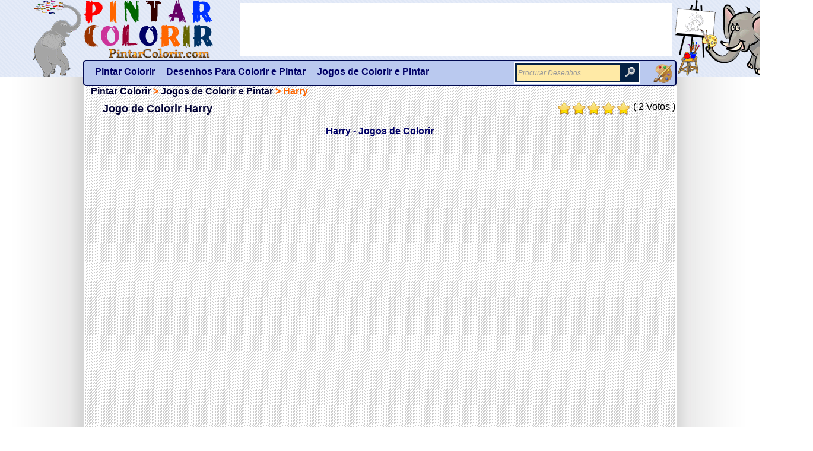

--- FILE ---
content_type: text/html; charset=UTF-8
request_url: https://www.pintarcolorir.com/jogos-de-colorir/harry
body_size: 3605
content:
<!DOCTYPE HTML>
<html lang="pt" dir="ltr">
<head>
<title>Jogo Harry - Jogos de Colorir e Pintar</title>
<meta http-equiv="Content-Type" content="text/html; charset=utf-8">
<meta http-equiv="Content-Language" content="pt">
<meta name="description" content="Jogo de Colorir Harry. Centenas de Jogos de Colorir com Desenhos para pintar e depois imprimir. Milhares Desenhos para Colorir e Pintar grátis online.">
<meta name="keywords" content="jogo, colorir, jogos, pintar, jogar, online, grátis, Harry">
<meta name="owner" content="www.pintarcolorir.com">
<meta http-equiv="Pragma" content="no-cache">
<meta name="expires" content="never">
<meta name="identifier-url" content="www.pintarcolorir.com">
<meta name="robots" content="index,follow">
<meta property="og:url" content="https://www.pintarcolorir.com/jogos-de-colorir/harry" />
<meta property="og:image" content="https://www.pintarcolorir.com/static/pict/harry.jpg" />
<meta property="og:site_name" content="Pintar Colorir" />
<script language="javascript" type="text/javascript">
<!--
var img = new Image();
img.src = "https://www.pintarcolorir.com/static/img/logo.png";
var versao='pt';
-->
</script>
<link href="https://www.pintarcolorir.com/static/css/style-game.css?v=9201" type="text/css" rel="stylesheet">
<link rel="stylesheet" type ="text/css" href="https://www.pintarcolorir.com/static/css/ads_loader.css">
<link rel="stylesheet" href="https://www.pintarcolorir.com/static/css/jquery-ui.css" type="text/css" media="all">
<script src="https://code.jquery.com/jquery-1.8.2.min.js" type="text/javascript"></script>
<!-- Global site tag (gtag.js) - Google Analytics -->
<script async src="https://www.googletagmanager.com/gtag/js?id=UA-130692618-1"></script>
<script>
  window.dataLayer = window.dataLayer || [];
  function gtag(){dataLayer.push(arguments);}
  gtag('js', new Date());

  gtag('config', 'UA-130692618-1');
</script>
<script async src="//pagead2.googlesyndication.com/pagead/js/adsbygoogle.js"></script>
<script>
     (adsbygoogle = window.adsbygoogle || []).push({
          google_ad_client: "ca-pub-9208645567715303",
          enable_page_level_ads: true
     });
</script>
<script src="https://www.pintarcolorir.com/static/js/extravote.js" type="text/javascript"></script>
</head>
<body>
<div id="gamegif" style="z-index:500000;visibility:hidden;position:absolute"></div>
<div id="all">
<div id="header">
<div id="topcontent"><div class="math"></div><div class="mathem"></div><a class="logo" href="https://www.pintarcolorir.com" title="Pintar Colorir">Pintar Colorir</a>
<div id="toppub"><div class="pub728"><script async src="//pagead2.googlesyndication.com/pagead/js/adsbygoogle.js"></script>
<!-- PintarColorir -->
<ins class="adsbygoogle"
     style="display:inline-block;width:728px;height:90px"
     data-ad-client="ca-pub-9208645567715303"
     data-ad-slot="1919451136"></ins>
<script>
(adsbygoogle = window.adsbygoogle || []).push({});
</script></div></div>
<div id="topbottom">
<div id="topmenu">
<ul class="topmenu">
<li><a href="/" title="Desenhos Para Pintar e Colorir"><span>Pintar Colorir</span></a></li>
<li><a href="/desenhos" title="Desenhos Para Colorir e Pintar"><span>Desenhos Para Colorir e Pintar</span></a></li>
<li><a href="/jogos-de-colorir" title="Jogos Para Colorir e Pintar"><span>Jogos de Colorir e Pintar</span></a></li>
</ul></div>
<div id="modsearch"><div id="search">
<div id="search-box">
<form method="get" action="/pintar-e-colorir/" id="gform">
<div id="search-box-left">

    <input type="text" name="q" value="Procurar Desenhos" id="qg" class="ptex" >

</div>
<div id="search-box-right">

    <input id="buscar" class="pesq" type="submit" value=" " >

</div>
</form>

</div>
<div id="games-results"></div>
</div>

</div>
<div id="topfav"><a class="topfav" href="https://www.pintarcolorir.com" title="Desenhos Para Pintar Jogos Para Colorir"><span>Pintar Colorir</span></a></div>
</div>
</div>
</div>
<div id="content">

<div id="breadcrumb">
<h2><a href="/">Pintar Colorir</a> > <a href="/jogos-de-colorir">Jogos de Colorir e Pintar</a> > <span>Harry</span></h2>
<h1>Jogo de Colorir Harry</h1></div>
<div class="fb-like" data-href="https://www.pintarcolorir.com/jogos-de-colorir/harry" data-send="false" data-width="450" data-show-faces="false" data-font="trebuchet ms"></div>
<div id="article-ratings">
			<div class="extravote-container" style="margin-top:5px;" itemscope itemtype="https://schema.org/Product">
  <ul class="extravote-stars">
    <li id="rating_142_x" class="current-rating" style="width:100%;"></li>
    <li><a href="javascript:void(null)" onclick="JVXVote(142,1,10,2,'x',1);" title="Muito Fraco" class="ev-one-star">1</a></li>
    <li><a href="javascript:void(null)" onclick="JVXVote(142,2,10,2,'x',1);" title="Fraco" class="ev-two-stars">2</a></li>
    <li><a href="javascript:void(null)" onclick="JVXVote(142,3,10,2,'x',1);" title="Razo&aacute;vel" class="ev-three-stars">3</a></li>
    <li><a href="javascript:void(null)" onclick="JVXVote(142,4,10,2,'x',1);" title="Bom" class="ev-four-stars">4</a></li>
    <li><a href="javascript:void(null)" onclick="JVXVote(142,5,10,2,'x',1);" title="Muito Bom" class="ev-five-stars">5</a></li>
  </ul>
  <meta itemprop="name" content="Harry">
    <meta itemprop="description" content="Jogos de Colorir e Pintar com desenhos para imprimir. Jogo de Colorir Harry.">
    <meta itemprop="url" content="https://www.pintarcolorir.com/jogos-de-colorir/harry">
    <div style="display: none;" itemprop="aggregateRating" itemscope itemtype="https://schema.org/AggregateRating">
      <meta itemprop="bestRating" content="5">
      <meta itemprop="ratingValue" content="5">
      <meta itemprop="ratingCount" content="2">
    </div>
</div>

  <span id="extravote_142_x" class="extravote-count"><small>( 2 Votos )</small></span>		
</div>

<div id="content-center">
<div id="toptitle"><p><b>Harry - Jogos de Colorir</b></p></div>

<div id="main-game">
                            
<div id="game_container">
    <div id="second" style="display:block;z-index:5000;min-height:480px; min-width:640px;">
               <center>
                <object width="650" height="525"><param name="movie" value="https://www.pintarcolorir.com/jogos/harry.swf"><embed src="https://www.pintarcolorir.com/jogos/harry.swf" width="650" height="525"></embed></object><div style="clear:both;"></div>
                </center>
    </div>
</div>

</div>
</div><!-- CONTENT CENTER -->
<div id="footer-games">
<div class="topgames"><h2>Mais Jogos de Colorir e Pintar</h2></div>
<div style="margin:0 0 0 15px;">

						 <div class="zxgame"><p><a class="zimg" href="/jogos-de-colorir/colorir-batman" target="_self" title="Jogo de Colorir Colorir Batman"><img class="imgcat" src="https://www.pintarcolorir.com/static/pict/colorir-batman.jpg" alt="Colorir Batman" width="140" height="140"><span class="ztitulo">Jogo de Colorir e Pintar Colorir Batman</span></a></p></div>
						 
						 <div class="zxgame"><p><a class="zimg" href="/jogos-de-colorir/casa-colorida" target="_self" title="Jogo de Colorir Casa Colorida"><img class="imgcat" src="https://www.pintarcolorir.com/static/pict/casa-colorida.jpg" alt="Casa Colorida" width="140" height="140"><span class="ztitulo">Jogo de Colorir e Pintar Casa Colorida</span></a></p></div>
						 
						 <div class="zxgame"><p><a class="zimg" href="/jogos-de-colorir/halloween" target="_self" title="Jogo de Colorir Halloween"><img class="imgcat" src="https://www.pintarcolorir.com/static/pict/halloween.jpg" alt="Halloween" width="140" height="140"><span class="ztitulo">Jogo de Colorir e Pintar Halloween</span></a></p></div>
						 
						 <div class="zxgame"><p><a class="zimg" href="/jogos-de-colorir/mamae-noel" target="_self" title="Jogo de Colorir Mamae Noel"><img class="imgcat" src="https://www.pintarcolorir.com/static/pict/mamae-noel.jpg" alt="Mamae Noel" width="140" height="140"><span class="ztitulo">Jogo de Colorir e Pintar Mamae Noel</span></a></p></div>
						 
						 <div class="zxgame"><p><a class="zimg" href="/jogos-de-colorir/nessi" target="_self" title="Jogo de Colorir Nessi"><img class="imgcat" src="https://www.pintarcolorir.com/static/pict/nessi.jpg" alt="Nessi" width="140" height="140"><span class="ztitulo">Jogo de Colorir e Pintar Nessi</span></a></p></div>
						 
						 <div class="zxgame"><p><a class="zimg" href="/jogos-de-colorir/a-jovem-susan" target="_self" title="Jogo de Colorir A Jovem Susan"><img class="imgcat" src="https://www.pintarcolorir.com/static/pict/a-jovem-susan.jpg" alt="A Jovem Susan" width="140" height="140"><span class="ztitulo">Jogo de Colorir e Pintar A Jovem Susan</span></a></p></div>
						 
						 <div class="zxgame"><p><a class="zimg" href="/jogos-de-colorir/pinte-o-shrek" target="_self" title="Jogo de Colorir Pinte O Shrek"><img class="imgcat" src="https://www.pintarcolorir.com/static/pict/pinte-o-shrek.jpg" alt="Pinte O Shrek" width="140" height="140"><span class="ztitulo">Jogo de Colorir e Pintar Pinte O Shrek</span></a></p></div>
						 
						 <div class="zxgame"><p><a class="zimg" href="/jogos-de-colorir/dia-das-maes" target="_self" title="Jogo de Colorir Dia Das Maes"><img class="imgcat" src="https://www.pintarcolorir.com/static/pict/dia-das-maes.jpg" alt="Dia Das Maes" width="140" height="140"><span class="ztitulo">Jogo de Colorir e Pintar Dia Das Maes</span></a></p></div>
						 
						 <div class="zxgame"><p><a class="zimg" href="/jogos-de-colorir/catzilla" target="_self" title="Jogo de Colorir Catzilla"><img class="imgcat" src="https://www.pintarcolorir.com/static/pict/catzilla.jpg" alt="Catzilla" width="140" height="140"><span class="ztitulo">Jogo de Colorir e Pintar Catzilla</span></a></p></div>
						 
						 <div class="zxgame"><p><a class="zimg" href="/jogos-de-colorir/madagascar" target="_self" title="Jogo de Colorir Madagascar"><img class="imgcat" src="https://www.pintarcolorir.com/static/pict/madagascar.jpg" alt="Madagascar" width="140" height="140"><span class="ztitulo">Jogo de Colorir e Pintar Madagascar</span></a></p></div>
						 
						 <div class="zxgame"><p><a class="zimg" href="/jogos-de-colorir/pintar-a-kelly" target="_self" title="Jogo de Colorir Pintar A Kelly"><img class="imgcat" src="https://www.pintarcolorir.com/static/pict/pintar-a-kelly.jpg" alt="Pintar A Kelly" width="140" height="140"><span class="ztitulo">Jogo de Colorir e Pintar Pintar A Kelly</span></a></p></div>
						 
						 <div class="zxgame"><p><a class="zimg" href="/jogos-de-colorir/toy-story" target="_self" title="Jogo de Colorir Toy Story"><img class="imgcat" src="https://www.pintarcolorir.com/static/pict/toy-story.jpg" alt="Toy Story" width="140" height="140"><span class="ztitulo">Jogo de Colorir e Pintar Toy Story</span></a></p></div>
						 </div>
<div class="topgames"><h2>Desenhos Para Pintar e Colorir</h2></div>
<div style="margin:0 0 0 40px;">

						 <div class="mxgame"><p><a class="aimg" href="/desenhos/dia-das-bruxas" target="_self" title="Desenhos Para Pintar e Colorir Dia Das Bruxas"><img class="imgcat" src="https://www.pintarcolorir.com/static/images/dia-das-bruxas/img/dia-das-bruxas.jpg" alt="Desenhos Dia Das Bruxas" width="100" height="120"><span class="ptitulo">Dia Das Bruxas</span></a></p></div>
						 
						 <div class="mxgame"><p><a class="aimg" href="/desenhos/bratz" target="_self" title="Desenhos Para Pintar e Colorir Bratz"><img class="imgcat" src="https://www.pintarcolorir.com/static/images/bratz/img/bratz.jpg" alt="Desenhos Bratz" width="100" height="120"><span class="ptitulo">Bratz</span></a></p></div>
						 
						 <div class="mxgame"><p><a class="aimg" href="/desenhos/megamind" target="_self" title="Desenhos Para Pintar e Colorir Megamind"><img class="imgcat" src="https://www.pintarcolorir.com/static/images/megamind/img/megamind.jpg" alt="Desenhos Megamind" width="100" height="120"><span class="ptitulo">Megamind</span></a></p></div>
						 
						 <div class="mxgame"><p><a class="aimg" href="/desenhos/os-robinsons" target="_self" title="Desenhos Para Pintar e Colorir Os Robinsons"><img class="imgcat" src="https://www.pintarcolorir.com/static/images/os-robinsons/img/os-robinsons.jpg" alt="Desenhos Os Robinsons" width="100" height="120"><span class="ptitulo">Os Robinsons</span></a></p></div>
						 
						 <div class="mxgame"><p><a class="aimg" href="/desenhos/pooh" target="_self" title="Desenhos Para Pintar e Colorir Pooh"><img class="imgcat" src="https://www.pintarcolorir.com/static/images/pooh/img/pooh.jpg" alt="Desenhos Pooh" width="100" height="120"><span class="ptitulo">Pooh</span></a></p></div>
						 
						 <div class="mxgame"><p><a class="aimg" href="/desenhos/a-hora-do-timmy" target="_self" title="Desenhos Para Pintar e Colorir A Hora Do Timmy"><img class="imgcat" src="https://www.pintarcolorir.com/static/images/a-hora-do-timmy/img/a-hora-do-timmy.jpg" alt="Desenhos A Hora Do Timmy" width="100" height="120"><span class="ptitulo">A Hora Do Timmy</span></a></p></div>
						 
						 <div class="mxgame"><p><a class="aimg" href="/desenhos/hamtaro" target="_self" title="Desenhos Para Pintar e Colorir Hamtaro"><img class="imgcat" src="https://www.pintarcolorir.com/static/images/hamtaro/img/hamtaro.jpg" alt="Desenhos Hamtaro" width="100" height="120"><span class="ptitulo">Hamtaro</span></a></p></div>
						 </div>
</div>


<div id="footer">

<div id="footer-bottom"><div id="footer-content"><p>Está a jogar online o jogo de Colorir: Harry. Aqui podes encontrar centenas de Jogos de Colorir com Desenhos para pintar e depois imprimir.</p> <p>Jogo de Colorir e Pintar Harry</p></div></div>


<div id="footer-text"><p><b>Pintar Colorir - Desenhos Para Colorir e Pintar Grátis Online</b></p>
<p class="footer"><a href="https://www.pintarcolorir.com" title="Pintar Colorir"><span><u>www.pintarcolorir.com</u></span></a><a href="/privacidade" title="Política de Privacidade" target="_blank"><span><u>Política de Privacidade</u></span></a></p></div>

<div id="flags"><a href="/" title="Portuguese" class="gflag nturl" style="background-position:-300px -200px;"><img src="https://www.pintarcolorir.com/static/img/blank.png" height="32" width="32" alt="Portuguese" /></a>
<a href="/en/" title="English" class="gflag nturl" style="background-position:-0px -0px;"><img src="https://www.pintarcolorir.com/static/img/blank.png" height="32" width="32" alt="English" /></a>
<a href="/es/" title="Spanish" class="gflag nturl" style="background-position:-600px -200px;"><img src="https://www.pintarcolorir.com/static/img/blank.png" height="32" width="32" alt="Spanish" /></a>
<a href="/fr/" title="French" class="gflag nturl" style="background-position:-200px -100px;"><img src="https://www.pintarcolorir.com/static/img/blank.png" height="32" width="32" alt="French" /></a>
<a href="/it/" title="Italian" class="gflag nturl" style="background-position:-600px -100px;"><img src="https://www.pintarcolorir.com/static/img/blank.png" height="32" width="32" alt="Italian" /></a>
<a href="/de/" title="German" class="gflag nturl" style="background-position:-300px -100px;"><img src="https://www.pintarcolorir.com/static/img/blank.png" height="32" width="32" alt="German" /></a>
<a href="/ro/" title="Romanian" class="gflag nturl" style="background-position:-400px -200px;"><img src="https://www.pintarcolorir.com/static/img/blank.png" height="32" width="32" alt="Romanian" /></a>
<a href="/ja/" title="Japanese" class="gflag nturl" style="background-position:-700px -100px;"><img src="https://www.pintarcolorir.com/static/img/blank.png" height="32" width="32" alt="Japanese" /></a>
<a href="/nl/" title="Dutch" class="gflag nturl" style="background-position:-0px -100px;"><img src="https://www.pintarcolorir.com/static/img/blank.png" height="32" width="32" alt="Dutch" /></a>
<a href="/el/" title="Greek" class="gflag nturl" style="background-position:-400px -100px;"><img src="https://www.pintarcolorir.com/static/img/blank.png" height="32" width="32" alt="Greek" /></a>
<a href="/ru/" title="Russian" class="gflag nturl" style="background-position:-500px -200px;"><img src="https://www.pintarcolorir.com/static/img/blank.png" height="32" width="32" alt="Russian" /></a>
<a href="/tr/" title="Turkish" class="gflag nturl" style="background-position:-100px -500px;"><img src="https://www.pintarcolorir.com/static/img/blank.png" height="32" width="32" alt="Turkish" /></a>
<a href="/sv/" title="Swedish" class="gflag nturl" style="background-position:-700px -200px;"><img src="https://www.pintarcolorir.com/static/img/blank.png" height="32" width="32" alt="Swedish" /></a></div>
</div>
</div>
</div>
</body>
<script src="https://www.pintarcolorir.com/js/search.js" type="text/javascript"></script>
<div id="fb-root"></div>
<script>(function(d, s, id) {
  var js, fjs = d.getElementsByTagName(s)[0];
  if (d.getElementById(id)) return;
  js = d.createElement(s); js.id = id;
  js.src = "//connect.facebook.net/pt_PT/all.js#xfbml=1";
  fjs.parentNode.insertBefore(js, fjs);
}(document, 'script', 'facebook-jssdk'));</script>
</html>

--- FILE ---
content_type: text/html; charset=utf-8
request_url: https://www.google.com/recaptcha/api2/aframe
body_size: 263
content:
<!DOCTYPE HTML><html><head><meta http-equiv="content-type" content="text/html; charset=UTF-8"></head><body><script nonce="NfWLpfaoe5cKitsgSEG3fQ">/** Anti-fraud and anti-abuse applications only. See google.com/recaptcha */ try{var clients={'sodar':'https://pagead2.googlesyndication.com/pagead/sodar?'};window.addEventListener("message",function(a){try{if(a.source===window.parent){var b=JSON.parse(a.data);var c=clients[b['id']];if(c){var d=document.createElement('img');d.src=c+b['params']+'&rc='+(localStorage.getItem("rc::a")?sessionStorage.getItem("rc::b"):"");window.document.body.appendChild(d);sessionStorage.setItem("rc::e",parseInt(sessionStorage.getItem("rc::e")||0)+1);localStorage.setItem("rc::h",'1769751411114');}}}catch(b){}});window.parent.postMessage("_grecaptcha_ready", "*");}catch(b){}</script></body></html>

--- FILE ---
content_type: text/css
request_url: https://www.pintarcolorir.com/static/css/style-game.css?v=9201
body_size: 4938
content:
@charset "utf-8";
html, body, div, span, applet, object, iframe, h1, h2, h3, h4, h5, h6, p, blockquote, pre, a, abbr, acronym, address, big, cite, code, del, dfn, em, font, img, ins, kbd, q, s, samp, small, strike, strong, sub, sup, tt, var, b, u, i, center, dl, dt, dd, ol, ul, li, fieldset, form, label, legend, table, caption, tbody, tfoot, thead, tr, th, td{margin:0;padding:0;border:0;outline:0;font-size:100%;vertical-align:baseline;background:transparent;}
body{background:url(/static/img/bg.png) top center repeat-y #fff;padding:0;margin:0;font-family:"Trebuchet MS", Arial, Helvetica, sans-serif;}
h1{padding-left:20px;font-weight:bold;font-size:18px;color:#003;margin:10px 0 0 0} 
a {text-decoration:none;color:#003}
a.gflag {vertical-align:middle;font-size:32px;padding:1px 0;background-repeat:no-repeat;background-image:url(/static/img/32.png);}
a.gflag img {border:0;}
a.gflag:hover {background-image:url(/static/img/32a.png);}
h2 {font-weight:bold;display:inline; color:#F60;font-size:16px;}
h3 {font-weight:bold;display:block; width:100%; text-align:center; color:#000951;font-size:12px;margin:0;padding:0;}
#all{position:relative;width:100%;}
#header{position:relative;height:130px;width:100%;background:#FF9B00;background:url(/static/img/topbg.png);)/*border:#F00 solid 1px;*/}
#topcontent{position:relative;width:996px;height:125px;margin:0 auto 0 auto;/*border:#DDB61E solid 1px*/}
#topcontent .logo {display: block;position:absolute;top:0;left:0;width:262px;height:100px;text-indent: -9999em;overflow: hidden;background:url(/static/img/logo.png) 0 0 no-repeat;}
#topcontent .math {position:relative;float:left;width:85px;height:130px;margin: 0 0 0 -90px;text-indent:-9999em;overflow:hidden;background:url(/static/img/logo.png) -268px 0 no-repeat;}
#topcontent .mathem {position:relative;float:right;width:241px;height:130px;margin: 0 -232px 0 0;text-indent:-9999em;overflow:hidden;background:url(/static/img/logo.png) -355px 0 no-repeat;}
#toppub{position:absolute;top:5px;left:263px;overflow:hidden;}
#topbottom{position:absolute;left:-2px;bottom:-20px;height:40px;width:996px; margin:0;background:#BAC9EF;border:#000951 solid 2px;-webkit-border-radius:5px;-moz-border-radius:5px;border-radius:5px;z-index:50}
#topslogan{position:absolute;top:0;right:40px;height:20px;text-align:left;}
#topfav{position:absolute;top:5px;right:5px;height:32px;color:#FFF; text-align:left;background:url(/static/img/icon-menu.png) center center no-repeat;/*border:#000 solid 1px;*/}
.topfav{display:block;width:32px; height:32px;text-decoration:none;text-indent:-9999em;float:left;margin:0;cursor:pointer;}
#content{position:relative;width:995px;margin:15px auto 0 auto;padding:0 0 10px 0;background:url(/static/img/bgcontent.jpg) repeat top left;border-right:#FFF solid 2px;border-left:#FFF solid 2px;}
.fb-like{position:absolute;top:0;left:358px;width:693px;z-index:500}
#breadcrumb{margin:0 0 0 10px;}
#content-left{position:relative;float:left;width:645px;height:350px;background:none;margin:0 0 0 5px}
#content-right{position:relative;float:left;width:336px;height:350px;background:none;}
#textcontent{position:relative;float:left;width:80%;padding:10px 70px 0 70px;color:#000;text-align:justify;font-size:11px; margin:0 auto 0 auto;} 
.topnav{position:relative;float:left;width:235px;height:244px;margin:20px 10px 0 40px;padding:35px 0 0 0px;background:#F4F4F4;border-right:#CCC solid 1px;border-bottom:#CCC solid 1px;
background: rgb(246,248,249); /* Old browsers */
background: -moz-linear-gradient(top,  rgba(246,248,249,1) 0%, rgba(229,235,238,1) 47%, rgba(215,222,227,1) 56%, rgba(245,247,249,1) 100%); /* FF3.6+ */
background: -webkit-gradient(linear, left top, left bottom, color-stop(0%,rgba(246,248,249,1)), color-stop(47%,rgba(229,235,238,1)), color-stop(56%,rgba(215,222,227,1)), color-stop(100%,rgba(245,247,249,1))); /* Chrome,Safari4+ */
background: -webkit-linear-gradient(top,  rgba(246,248,249,1) 0%,rgba(229,235,238,1) 47%,rgba(215,222,227,1) 56%,rgba(245,247,249,1) 100%); /* Chrome10+,Safari5.1+ */
background: -o-linear-gradient(top,  rgba(246,248,249,1) 0%,rgba(229,235,238,1) 47%,rgba(215,222,227,1) 56%,rgba(245,247,249,1) 100%); /* Opera 11.10+ */
background: -ms-linear-gradient(top,  rgba(246,248,249,1) 0%,rgba(229,235,238,1) 47%,rgba(215,222,227,1) 56%,rgba(245,247,249,1) 100%); /* IE10+ */
background: linear-gradient(to bottom,  rgba(246,248,249,1) 0%,rgba(229,235,238,1) 47%,rgba(215,222,227,1) 56%,rgba(245,247,249,1) 100%); /* W3C */
filter: progid:DXImageTransform.Microsoft.gradient( startColorstr='#f6f8f9', endColorstr='#f5f7f9',GradientType=0 ); /* IE6-9 */
}
.toptext{position:absolute;top:0;left:0; width:220px; height:25px;font-size:16px;color:#000951;padding:5px 0 0 10px;/*border:#000 solid 1px;*/}
.topimages{position:relative;width:210px; height:160px;padding:0px;margin:0;}
.topimages-br{position:relative;width:205px; height:155px;padding:5px;margin:0 0 5px 8px; border:#fff solid 2px;}
.topnav h3 {margin:0;padding:0}
.topimages-br:hover{border:#000951 solid 2px; background-color:#FF0;}
.topimages-lk{display:block;width:210px; height:160px;text-decoration:none;float:left;margin:0;cursor:pointer;}
.topimages-lk span{display:block;text-indent:-9999em;}
.topnav-p{font-size:12px; color:#999; text-align:justify;padding:0 5px 5px 5px;line-height:13px;margin:2px 0 0 0;}
.topnav-p a{text-decoration:none; color:#999;}
.topnav-p a:hover{color:#000951; text-decoration:underline;}
#toptitle{position:relative;width:100%;text-align:center; margin:0;color:#006;padding:0;}
#topmenu{position:absolute;left:0px;bottom:0px;height:40px; margin-left:5px;text-align:right;font-weight:bold;z-index:50000; /*border:#000 solid 1px*/}
.topmenu{position:relative;z-index:5000;display:block;margin:0;padding:0}
.topmenu li{float:left;position:relative;margin-left:0px;list-style:none;z-index:500; background:none;}
.topmenu li a{display:block;color:#006;text-decoration:none;font-size:16px;padding:3px 3px 1px 1px;float:left;margin:2px 0 0 5px;height:32px;-webkit-border-radius:5px;-moz-border-radius:5px;border-radius:5px;}
.topmenu li a span{padding:4px 3px 4px 7px;display:inline;float:left;cursor:pointer;}
.topmenu li a:hover, .active a{-webkit-border-radius:5px;-moz-border-radius:5px;border-radius:5px;
background: #ffb76b; /* Old browsers */
background: -moz-linear-gradient(top,  #ffb76b 0%, #ffa73d 43%, #ff7c00 61%, #ff7f04 100%); /* FF3.6+ */
background: -webkit-gradient(linear, left top, left bottom, color-stop(0%,#ffb76b), color-stop(43%,#ffa73d), color-stop(61%,#ff7c00), color-stop(100%,#ff7f04)); /* Chrome,Safari4+ */
background: -webkit-linear-gradient(top,  #ffb76b 0%,#ffa73d 43%,#ff7c00 61%,#ff7f04 100%); /* Chrome10+,Safari5.1+ */
background: -o-linear-gradient(top,  #ffb76b 0%,#ffa73d 43%,#ff7c00 61%,#ff7f04 100%); /* Opera 11.10+ */
background: -ms-linear-gradient(top,  #ffb76b 0%,#ffa73d 43%,#ff7c00 61%,#ff7f04 100%); /* IE10+ */
background: linear-gradient(to bottom,  #ffb76b 0%,#ffa73d 43%,#ff7c00 61%,#ff7f04 100%); /* W3C */
filter: progid:DXImageTransform.Microsoft.gradient( startColorstr='#ffb76b', endColorstr='#ff7f04',GradientType=0 ); /* IE6-9 */
}
.topmenu li a:hover span, .active a span{color:#fff;}
#footer{position:relative;clear:both;width:995px;height:160px;margin:20px 0 0 0;}
#footer-bottom{position:relative;width:100%;clear:both;}
#footer-content{position:relative;width:815px;border:#95AEBD solid 1px;text-align:center;margin:0 auto 0 auto; background:#DFE7F6;text-align:justify; padding:20px;color:#95AEBD; font-size:14px; font-weight:bold;
-moz-box-shadow: 8px 8px 5px #999;
-webkit-box-shadow: 8px 8px 5px #999;
box-shadow: 8px 8px 5px #999;
-webkit-border-radius:5px;-moz-border-radius:5px;border-radius:5px;}
#footer-content p {display:inline;}
#footer-text{position:relative;clear:both;width:100%;height:auto;background:none;margin:0;text-align:center;padding:10px 0 0 0;}
.footer a{display:inline-block; color:#000951;text-decoration:none;font-size:14px; margin:5px 15px 0 0;}
.footer a span{cursor:pointer;}
.footer a:hover span{color:#F60;}
.pub728{position:relative;float:left;width:728px;height:90px;background:#FFF;}
.pub336{position:relative;float:left;width:336px;height:280px;background:url(/static/img/bgcontent.jpg) repeat top left; margin:0 0 10px 0;font-size:12px;color:#999; text-align:center;}
.pub728g{background-color:#FFF;margin:0 auto 0 auto;padding:0 0 0 0;clear:both;width:728px;height:90px;z-index:5000;font-size:12px;color:#999; text-align:center;background:url(/static/img/bgcontent.jpg) repeat top left;}
#pub468x15{margin:10px auto 10px auto;width:468px;height:30px;background-color:#FFF;clear:both;z-index:5000;text-align:center;margin-top:12px;background:url(/static/img/bgcontent.jpg) repeat top left;}
#footer-games{position:relative;width:995px;height:auto;background:none;margin:30px 0 0 5px; clear:both;}
.mxgame{float:left;width:124px;height:120px;overflow:hidden;vertical-align:top;color:#900;font-size:10px;margin:0 10px 30px 10px;background-color:#FFC;padding:0;
background: rgb(246,248,249); /* Old browsers */
background: -moz-linear-gradient(top,  rgba(246,248,249,1) 0%, rgba(229,235,238,1) 47%, rgba(215,222,227,1) 56%, rgba(245,247,249,1) 100%); /* FF3.6+ */
background: -webkit-gradient(linear, left top, left bottom, color-stop(0%,rgba(246,248,249,1)), color-stop(47%,rgba(229,235,238,1)), color-stop(56%,rgba(215,222,227,1)), color-stop(100%,rgba(245,247,249,1))); /* Chrome,Safari4+ */
background: -webkit-linear-gradient(top,  rgba(246,248,249,1) 0%,rgba(229,235,238,1) 47%,rgba(215,222,227,1) 56%,rgba(245,247,249,1) 100%); /* Chrome10+,Safari5.1+ */
background: -o-linear-gradient(top,  rgba(246,248,249,1) 0%,rgba(229,235,238,1) 47%,rgba(215,222,227,1) 56%,rgba(245,247,249,1) 100%); /* Opera 11.10+ */
background: -ms-linear-gradient(top,  rgba(246,248,249,1) 0%,rgba(229,235,238,1) 47%,rgba(215,222,227,1) 56%,rgba(245,247,249,1) 100%); /* IE10+ */
background: linear-gradient(to bottom,  rgba(246,248,249,1) 0%,rgba(229,235,238,1) 47%,rgba(215,222,227,1) 56%,rgba(245,247,249,1) 100%); /* W3C */
filter: progid:DXImageTransform.Microsoft.gradient( startColorstr='#f6f8f9', endColorstr='#f5f7f9',GradientType=0 ); /* IE6-9 */
}
.mxgame{float:left;width:124px;height:170px;overflow:hidden;vertical-align:top;color:#900;font-size:10px;margin:0 5px 30px 0;background-color:#FFC;padding:0;
background: rgb(246,248,249); /* Old browsers */
background: -moz-linear-gradient(top,  rgba(246,248,249,1) 0%, rgba(229,235,238,1) 47%, rgba(215,222,227,1) 56%, rgba(245,247,249,1) 100%); /* FF3.6+ */
background: -webkit-gradient(linear, left top, left bottom, color-stop(0%,rgba(246,248,249,1)), color-stop(47%,rgba(229,235,238,1)), color-stop(56%,rgba(215,222,227,1)), color-stop(100%,rgba(245,247,249,1))); /* Chrome,Safari4+ */
background: -webkit-linear-gradient(top,  rgba(246,248,249,1) 0%,rgba(229,235,238,1) 47%,rgba(215,222,227,1) 56%,rgba(245,247,249,1) 100%); /* Chrome10+,Safari5.1+ */
background: -o-linear-gradient(top,  rgba(246,248,249,1) 0%,rgba(229,235,238,1) 47%,rgba(215,222,227,1) 56%,rgba(245,247,249,1) 100%); /* Opera 11.10+ */
background: -ms-linear-gradient(top,  rgba(246,248,249,1) 0%,rgba(229,235,238,1) 47%,rgba(215,222,227,1) 56%,rgba(245,247,249,1) 100%); /* IE10+ */
background: linear-gradient(to bottom,  rgba(246,248,249,1) 0%,rgba(229,235,238,1) 47%,rgba(215,222,227,1) 56%,rgba(245,247,249,1) 100%); /* W3C */
filter: progid:DXImageTransform.Microsoft.gradient( startColorstr='#f6f8f9', endColorstr='#f5f7f9',GradientType=0 ); /* IE6-9 */
}
.mxgame:hover{background-color:#FF6;}
.ptitulo{padding:0;margin:0;display:block;width:122px;height:30px;font-size:11px;text-decoration:none;color:#333;font-weight:bold;text-align:center;}
.aimg{display:block;width:124px;height:170px;text-decoration:none;padding:0;margin:0;}
.mxgame h3{padding:0;margin:0;font-size:11px;text-decoration:none;color:#F60;text-align:center;font-weight:bold;}
.aimg:hover{background-color:#FF6;cursor:pointer;}
.aimg img{border:#000 solid 1px;;margin:5px 0 5px 10px;}
.aimg img:hover{border-color:#FC0;border-width:1px;text-decoration:none;}
.imgcat{border:#000 solid 1px;margin:5px 0 5px 0}
.topgames{position:relative;width:100%;text-align:center;font-size:18px;font-weight:bold; height:auto !important;clear:both}

.dxgame{float:left;width:164px;height:270px;overflow:hidden;vertical-align:top;color:#900;font-size:10px;margin:0 10px 30px 17px;background-color:#FFC;padding:0;
background: rgb(246,248,249); /* Old browsers */
background: -moz-linear-gradient(top,  rgba(246,248,249,1) 0%, rgba(229,235,238,1) 47%, rgba(215,222,227,1) 56%, rgba(245,247,249,1) 100%); /* FF3.6+ */
background: -webkit-gradient(linear, left top, left bottom, color-stop(0%,rgba(246,248,249,1)), color-stop(47%,rgba(229,235,238,1)), color-stop(56%,rgba(215,222,227,1)), color-stop(100%,rgba(245,247,249,1))); /* Chrome,Safari4+ */
background: -webkit-linear-gradient(top,  rgba(246,248,249,1) 0%,rgba(229,235,238,1) 47%,rgba(215,222,227,1) 56%,rgba(245,247,249,1) 100%); /* Chrome10+,Safari5.1+ */
background: -o-linear-gradient(top,  rgba(246,248,249,1) 0%,rgba(229,235,238,1) 47%,rgba(215,222,227,1) 56%,rgba(245,247,249,1) 100%); /* Opera 11.10+ */
background: -ms-linear-gradient(top,  rgba(246,248,249,1) 0%,rgba(229,235,238,1) 47%,rgba(215,222,227,1) 56%,rgba(245,247,249,1) 100%); /* IE10+ */
background: linear-gradient(to bottom,  rgba(246,248,249,1) 0%,rgba(229,235,238,1) 47%,rgba(215,222,227,1) 56%,rgba(245,247,249,1) 100%); /* W3C */
filter: progid:DXImageTransform.Microsoft.gradient( startColorstr='#f6f8f9', endColorstr='#f5f7f9',GradientType=0 ); /* IE6-9 */
}
.dxgame:hover{background-color:#FF6;}
.dtitulo{padding:0;margin:0;display:block;width:162px;height:30px;font-size:11px;text-decoration:none;color:#333;font-weight:bold;text-align:center;}
.dimg{display:block;width:164px;height:270px;text-decoration:none;padding:0;margin:0;}
.dxgame h3{padding:0;margin:0;font-size:11px;text-decoration:none;color:#F60;text-align:center;font-weight:bold;}
.dxgame p{padding:0;margin:0;font-size:11px;text-decoration:none;color:#F60;text-align:center;font-weight:bold;}
.dimg:hover{background-color:#FF6;cursor:pointer;}
.dimg img{border:#000 solid 1px;;margin:5px 0 5px 0;}
.dimg img:hover{border-color:#FC0;border-width:1px;text-decoration:none;}

.ixgame{float:left;width:571px;height:970px;overflow:hidden;vertical-align:top;color:#900;font-size:10px;margin:10px 0 10px 90px;background-color:#FFC;padding:0;
background: rgb(246,248,249); /* Old browsers */
background: -moz-linear-gradient(top,  rgba(246,248,249,1) 0%, rgba(229,235,238,1) 47%, rgba(215,222,227,1) 56%, rgba(245,247,249,1) 100%); /* FF3.6+ */
background: -webkit-gradient(linear, left top, left bottom, color-stop(0%,rgba(246,248,249,1)), color-stop(47%,rgba(229,235,238,1)), color-stop(56%,rgba(215,222,227,1)), color-stop(100%,rgba(245,247,249,1))); /* Chrome,Safari4+ */
background: -webkit-linear-gradient(top,  rgba(246,248,249,1) 0%,rgba(229,235,238,1) 47%,rgba(215,222,227,1) 56%,rgba(245,247,249,1) 100%); /* Chrome10+,Safari5.1+ */
background: -o-linear-gradient(top,  rgba(246,248,249,1) 0%,rgba(229,235,238,1) 47%,rgba(215,222,227,1) 56%,rgba(245,247,249,1) 100%); /* Opera 11.10+ */
background: -ms-linear-gradient(top,  rgba(246,248,249,1) 0%,rgba(229,235,238,1) 47%,rgba(215,222,227,1) 56%,rgba(245,247,249,1) 100%); /* IE10+ */
background: linear-gradient(to bottom,  rgba(246,248,249,1) 0%,rgba(229,235,238,1) 47%,rgba(215,222,227,1) 56%,rgba(245,247,249,1) 100%); /* W3C */
filter: progid:DXImageTransform.Microsoft.gradient( startColorstr='#f6f8f9', endColorstr='#f5f7f9',GradientType=0 ); /* IE6-9 */
}
.ixgame:hover{background-color:#FF6;}
.ititulo{padding:0;margin:0 auto 0 auto;display:block;width:600px;height:30px;font-size:18px;text-decoration:none;color:#333;font-weight:bold;text-align:center;}
.iimg{display:block;width:571px;height:970px;text-decoration:none;padding:0;margin:0;background:url(/static/img/impressora.png) bottom center no-repeat;}
.ixgame h3{padding:0;margin:0;font-size:14px;text-decoration:none;color:#F60;text-align:center;font-weight:bold;}
.iimg:hover{background-color:#FF6;cursor:pointer;}
.iimg img{border:#000 solid 1px;;margin:5px 0 5px 0;}
.iimg img:hover{border-color:#FC0;border-width:1px;text-decoration:none;}

.zxgame{float:left;width:148px;height:200px;overflow:hidden;vertical-align:top;color:#900;font-size:10px;margin:0 5px 30px 5px;background-color:#FFC;padding:0;
background: rgb(246,248,249); /* Old browsers */
background: -moz-linear-gradient(top,  rgba(246,248,249,1) 0%, rgba(229,235,238,1) 47%, rgba(215,222,227,1) 56%, rgba(245,247,249,1) 100%); /* FF3.6+ */
background: -webkit-gradient(linear, left top, left bottom, color-stop(0%,rgba(246,248,249,1)), color-stop(47%,rgba(229,235,238,1)), color-stop(56%,rgba(215,222,227,1)), color-stop(100%,rgba(245,247,249,1))); /* Chrome,Safari4+ */
background: -webkit-linear-gradient(top,  rgba(246,248,249,1) 0%,rgba(229,235,238,1) 47%,rgba(215,222,227,1) 56%,rgba(245,247,249,1) 100%); /* Chrome10+,Safari5.1+ */
background: -o-linear-gradient(top,  rgba(246,248,249,1) 0%,rgba(229,235,238,1) 47%,rgba(215,222,227,1) 56%,rgba(245,247,249,1) 100%); /* Opera 11.10+ */
background: -ms-linear-gradient(top,  rgba(246,248,249,1) 0%,rgba(229,235,238,1) 47%,rgba(215,222,227,1) 56%,rgba(245,247,249,1) 100%); /* IE10+ */
background: linear-gradient(to bottom,  rgba(246,248,249,1) 0%,rgba(229,235,238,1) 47%,rgba(215,222,227,1) 56%,rgba(245,247,249,1) 100%); /* W3C */
filter: progid:DXImageTransform.Microsoft.gradient( startColorstr='#f6f8f9', endColorstr='#f5f7f9',GradientType=0 ); /* IE6-9 */
}
.zxgame:hover{background-color:#FF6;}
.ztitulo{padding:0;margin:0;display:block;width:138px;height:30px;font-size:11px;text-decoration:none;color:#333;font-weight:bold;text-align:center;}
.zimg{display:block;width:148px;height:200px;text-decoration:none;padding:0;margin:0;}
.zxgame h3{padding:0;margin:0;font-size:11px;text-decoration:none;color:#F60;text-align:center;font-weight:bold;}
.zxgame p{padding:0;margin:0;font-size:11px;text-decoration:none;color:#F60;text-align:center;font-weight:bold;}
.zimg:hover{background-color:#FF6;cursor:pointer;}
.zimg img{border:#000 solid 1px;;margin:5px 0 5px 0;}
.zimg img:hover{border-color:#FC0;border-width:1px;text-decoration:none;}

/*********** PAGINACAO **************/
#conteudo-footer{
	clear:both;
	position:relative;
	float:left;
	margin:-20px 0 0 0;
	width:98%;
	background:none;
	}
#paginacao{
	clear:both;
	position:relative;
	float:left;
	width:100%;
	height:30px;
	margin: 10px 0 10px 0px;
	overflow:hidden;
	text-align:center;
	vertical-align:middle;
	font-weight:normal;
	background:none;
	
	}
.pagina{
	text-decoration:none;
	display:inline-block;
	width:24px;
	height:24px;
	text-align:center;
	color:#000;
	background-color:#FFF;
	font-size:20px;
	vertical-align:middle;
	padding:2px 2px 2px 2px;
	border:#000 solid 1px;
	}
.pagina:hover{
	background-color:#CCC;
	color:#F90;
	font-weight:bold;
	}
.pagina2{
	text-decoration:none;
	display:inline-block;
	width:24px;
	height:24px;
	text-align:center;
	color:#FFF;
	background-color:#999;
	font-size:20px;
	vertical-align:middle;
	padding:2px 2px 2px 2px;
	border:#000 solid 1px;
	font-weight:bold;
	}
.pfooter{
	width:100%;
	clear:both;
	font-size:11px;
	color:#F30;
	display:block;
	text-align:center;
	margin:0;
	padding:5px 0 0 0;
	font-weight:normal;
	}
.pfooter a{
	text-decoration:underline;
	color:#F30;
	}
.pfooter a:hover{
	letter-spacing:2px;
}
/*#####################################*/


#content-center{position:relative; width:99%;margin:0 auto 0 auto; color:#000; /*border:#009 solid 1px;*/}
#main-game{ position:relative; margin:120px auto 0 auto;}
.info_ads{text-align:center; width:350px;height:60px;position:relative;clear:both;color:#999;margin:0 auto 0 auto;}
#game_scroller{position:relative;width:620px;margin:0 auto 0 auto;cursor:default;height:25px;visibility:hidden;}
#game_scroller_left{float:left;}
#game_scroller_left img{cursor:pointer;margin-top:-3px;padding-right:5px;}
#game_scroller_right{float:left;}
#game_scroller_right img{cursor:pointer;margin-top:-3px;padding-right:5px;}
#game_slider{float:left;width:560px;margin:0 5px}
#game_container{position:relative;width:640px;height:480px;margin:10px auto 0 auto;}
#jal_game_placement{width:100%;height:100%; text-align:center;}
#game_loading{width:100%;height:100%; text-align:center;z-index:5000}
#game_loading_gif{width:100%; height:250px; background:url(/static/img/loading.gif) center center no-repeat;}
#game_loading_perc{width:100%;height:40px; text-align:center; color:#000;}
#game_loading_perc span{border:#C60 solid 1px; background:#F90; font-size:16px; width:30px;padding:5px; font-weight:bold; display:block; margin:-10px auto 0 auto; z-index:50000;
-moz-box-shadow: 10px 10px 5px #888;
-webkit-box-shadow: 10px 10px 5px #888;
box-shadow: 10px 10px 5px #888;}
.pub160{width:160px;height:600px;background-color:#FFF;margin:0;clear:both;z-index:5000;float:right;margin-right:10px;}
.pub728g{background-color:#FFF;margin:0 auto 0 auto;padding:0 0 0 0;clear:both;width:728px;height:90px;z-index:5000;font-size:12px;color:#999; text-align:center;}
#pub468x15{margin:0 auto 0 auto;width:728px;height:20px;background-color:#FFF;clear:both;z-index:5000;text-align:center;margin-top:12px;}
.topnav{position:relative;float:left;width:295px;height:275px;margin:0 7px 7px 0;padding:35px 0 0 0px;background:#F4F4F4;border-right:#CCC solid 1px;border-bottom:#CCC solid 1px;}
.toplink{position:absolute;top:0;right:-1px;width:80px;height:25px;background:#FFF;padding:5px 5px 0 0;border-right:#fff solid 1px; border-left:#CCC solid 1px;}
.toplink a{display:block;width:80px; height:20px;text-decoration:none;text-indent:-9999em;float:left;margin:0;background:url(/static/img/plus.png) top right no-repeat}
.toplink a span{padding:0;display:inline;float:left;cursor:pointer;}
.toptext{position:absolute;top:0;left:0; width:230px; height:25px;font-size:16px;color:#F90;padding:5px 0 0 10px;border-right:#CCC solid 1px;/*border:#000 solid 1px;*/}
.topimages-br{position:relative;width:280px; height:60px;padding:0px;margin:0 0 5px 4px; border:#fff solid 1px;}
.topimages-lk{display:block;width:270px; height:50px;text-decoration:none;text-indent:-9999em;float:left;margin:0;cursor:pointer;}
.topimages1{position:relative;width:270px; height:50px;padding:0px;margin:5px;background:url(/static/img/anime01.gif) 0px 0px no-repeat;}


.topnavl{position:relative;float:left;width:295px;height:275px;margin:20px 0 7px 0;padding:35px 0 0 0px;background:#F4F4F4;border-right:#CCC solid 1px;border-bottom:#CCC solid 1px;}
.toplinkl{position:absolute;top:0;left:-1px;width:80px;height:25px;background:#FFF;padding:5px 0 0 5px;}
.toplinkl a{display:block;width:80px; height:20px;text-decoration:none;text-indent:-9999em;float:left;margin:0;background:url(/static/img/plus.png) top left no-repeat}
.toplinkl a span{padding:0;display:inline;float:left;cursor:pointer;}
.toptextl{position:absolute;top:0;right:0; width:230px; height:25px;font-size:16px;color:#F90;padding:5px 10px 0 0;text-align:right;/*border:#000 solid 1px;*/}
.smallet{font-size:12px; padding:0;}
.categoryBreadcrumb {
	position:relative;
	color: #09C;
	font: bold 14px Arial;
	white-space: nowrap;
}
.categoryBreadcrumb a {
	color: #06C;
	font: 12px/22px Arial;
	margin-left: 2px;
	margin-right: 2px;
	text-decoration: none;
}
.categoryBreadcrumb a:hover{text-decoration:underline}

/* extravote.css */
#article-ratings{position:absolute;top:20px;right:0;}
.extravote-container{display:inline-block;line-height:25px;vertical-align:middle;}
.extravote-container-small{display:inline-block;line-height:22px;vertical-align:middle}
ul.extravote-stars{height:25px;width:125px;padding:0!important;margin:0!important;}
ul.extravote-stars-small{height:22px;width:110px;padding:0!important;margin:0!important;}
ul.extravote-stars li, ul.extravote-stars-small li{background-position:0!important;padding:0!important;margin:0!important;}
ul.extravote-stars, ul.extravote-stars li a:hover, ul.extravote-stars li.current-rating{background-image:url(/static/img/star.png)!important;background-color:transparent!important;background-repeat:repeat-x!important;background-position:left -1000px;}
ul.extravote-stars-small, ul.extravote-stars-small li a:hover, ul.extravote-stars-small li.current-rating{background-image:url(/static/img/star_small.png)!important;background-color:transparent!important;background-repeat:repeat-x!important;background-position:left -1000px;}
ul.extravote-stars,ul.extravote-stars-small{background-position:left top;list-style-image:none;list-style-position:outside;list-style-type:none;margin:0pt;overflow:hidden;padding:0pt;position:relative;}
ul.extravote-stars li, ul.extravote-stars-small li{background-image:none;display:inline;padding:0pt;}
ul.extravote-stars li a, ul.extravote-stars li.current-rating,ul.extravote-stars-small li a, ul.extravote-stars-small li.current-rating{border:medium none;cursor:pointer;left:0pt;outline-color:-moz-use-text-color;outline-style:none;outline-width:medium;overflow:hidden;position:absolute;text-indent:-1000em!important;top:0pt;}
ul.extravote-stars li a, ul.extravote-stars li.current-rating{height:25px;line-height:25px;}
ul.extravote-stars-small li a, ul.extravote-stars-small li.current-rating{height:22px;line-height:22px;}
ul.extravote-stars li a:hover,ul.extravote-stars-small li a:hover{background-position:left bottom!important;}
ul.extravote-stars li a:focus,ul.extravote-stars-small li a:focus{background:none;}
ul.extravote-stars li.current-rating, ul.extravote-stars-small li.current-rating{background-position:left center;z-index:1;}
li a.ev-one-star{width:20%;padding:0;margin:0;z-index:6;}
li a.ev-two-stars{width:40%;padding:0;margin:0;z-index:5;}
li a.ev-three-stars{width:60%;padding:0;margin:0;z-index:4;}
li a.ev-four-stars{width:80%;padding:0;margin:0;z-index:3;}
li a.ev-five-stars{width:100%;padding:0;margin:0;z-index:2;}
.extravote-count{vertical-align:middle;}
/*################################################################*/
#modsearch{position:absolute;top:2px;right:100px;height:32px;}
#search{position:relative;width:172px; height:34px;background:none;}
input {width:93%;}
#search-box {position:relative;margin:0;padding:0;width:208px;background: rgb(5, 33, 68);padding: 0;max-height: 400px;overflow: auto;position: absolute;z-index: 49;font-family: Verdana, Geneva, sans-serif;text-align:center;border:#FFF 2px solid}
#search-box-left{position:relative;float:left;width:86%;margin:2px 0 2px 0;padding:0;}
#search-box-right{position:relative;float:left;width:13%;margin:0;padding:0;}
.pesq{width:20px; height:30px; background:url(/module/search/images/search-input.png) -3px 2px no-repeat;border:none; cursor:pointer;margin:0;padding:0;}
.ptex{width:96%; height:28px;color:#999; font-size:12px; font-style:italic; font-family:"Trebuchet MS", Arial, Helvetica, sans-serif; border:none;margin:0;padding:0 0 0 2px; background:rgb(255, 234, 166);;}
#games-results{position:relative;clear:both;width:209px; text-align:left; background:none;margin:0;z-index: 4;padding:35px 0 0 0;display:none;color: rgb(254, 207, 25);}
#games-results a{position:relative;display:block;float:left;width:209px;height:25px;padding:10px 0 0 2px;margin:0;color:#300; z-index:30; text-decoration:none;text-indent:inherit !important ; font-size:12px;
background: #eab92d; /* Old browsers */
background: -moz-linear-gradient(top,  #eab92d 0%, #c79810 100%); /* FF3.6+ */
background: -webkit-gradient(linear, left top, left bottom, color-stop(0%,#eab92d), color-stop(100%,#c79810)); /* Chrome,Safari4+ */
background: -webkit-linear-gradient(top,  #eab92d 0%,#c79810 100%); /* Chrome10+,Safari5.1+ */
background: -o-linear-gradient(top,  #eab92d 0%,#c79810 100%); /* Opera 11.10+ */
background: -ms-linear-gradient(top,  #eab92d 0%,#c79810 100%); /* IE10+ */
background: linear-gradient(to bottom,  #eab92d 0%,#c79810 100%); /* W3C */
filter: progid:DXImageTransform.Microsoft.gradient( startColorstr='#eab92d', endColorstr='#c79810',GradientType=0 ); /* IE6-9 */
}
#games-results a:hover{cursor:pointer;
background: #ffd65e; /* Old browsers */
background: -moz-linear-gradient(top,  #ffd65e 0%, #febf04 100%); /* FF3.6+ */
background: -webkit-gradient(linear, left top, left bottom, color-stop(0%,#ffd65e), color-stop(100%,#febf04)); /* Chrome,Safari4+ */
background: -webkit-linear-gradient(top,  #ffd65e 0%,#febf04 100%); /* Chrome10+,Safari5.1+ */
background: -o-linear-gradient(top,  #ffd65e 0%,#febf04 100%); /* Opera 11.10+ */
background: -ms-linear-gradient(top,  #ffd65e 0%,#febf04 100%); /* IE10+ */
background: linear-gradient(to bottom,  #ffd65e 0%,#febf04 100%); /* W3C */
filter: progid:DXImageTransform.Microsoft.gradient( startColorstr='#ffd65e', endColorstr='#febf04',GradientType=0 ); /* IE6-9 */
}
#games-results .allresults{position:relative;display:block;width:205px;height:20px;padding:20px 0 0 6px;margin:-10px 0 0 0;color:#000; z-index:20; text-align:center;
background: #ffd65e; /* Old browsers */
background: -moz-linear-gradient(top,  #ffd65e 0%, #febf04 100%); /* FF3.6+ */
background: -webkit-gradient(linear, left top, left bottom, color-stop(0%,#ffd65e), color-stop(100%,#febf04)); /* Chrome,Safari4+ */
background: -webkit-linear-gradient(top,  #ffd65e 0%,#febf04 100%); /* Chrome10+,Safari5.1+ */
background: -o-linear-gradient(top,  #ffd65e 0%,#febf04 100%); /* Opera 11.10+ */
background: -ms-linear-gradient(top,  #ffd65e 0%,#febf04 100%); /* IE10+ */
background: linear-gradient(to bottom,  #ffd65e 0%,#febf04 100%); /* W3C */
filter: progid:DXImageTransform.Microsoft.gradient( startColorstr='#ffd65e', endColorstr='#febf04',GradientType=0 ); /* IE6-9 */
-webkit-border-radius: 10px;
-moz-border-radius: 10px;
border-radius: 10px;
}
#games-results .allresults:hover{cursor:pointer;font-weight:bold;}
.gtitle{font-family:"Trebuchet MS", Arial, Helvetica, sans-serif; color:#600;font-size:12px;line-height:12px;margin: 0 0 0 4px;}
.highlighted{color:#000;font-weight:bold;}
.imgsrc{border:#000 solid 1px;}
/*#########################*/
.tag{list-style:none;}
.tag li {display:inline-block;margin:0 5px 10px 0;
background: rgb(246,248,249); /* Old browsers */
background: -moz-linear-gradient(top,  rgba(246,248,249,1) 0%, rgba(229,235,238,1) 47%, rgba(215,222,227,1) 56%, rgba(245,247,249,1) 100%); /* FF3.6+ */
background: -webkit-gradient(linear, left top, left bottom, color-stop(0%,rgba(246,248,249,1)), color-stop(47%,rgba(229,235,238,1)), color-stop(56%,rgba(215,222,227,1)), color-stop(100%,rgba(245,247,249,1))); /* Chrome,Safari4+ */
background: -webkit-linear-gradient(top,  rgba(246,248,249,1) 0%,rgba(229,235,238,1) 47%,rgba(215,222,227,1) 56%,rgba(245,247,249,1) 100%); /* Chrome10+,Safari5.1+ */
background: -o-linear-gradient(top,  rgba(246,248,249,1) 0%,rgba(229,235,238,1) 47%,rgba(215,222,227,1) 56%,rgba(245,247,249,1) 100%); /* Opera 11.10+ */
background: -ms-linear-gradient(top,  rgba(246,248,249,1) 0%,rgba(229,235,238,1) 47%,rgba(215,222,227,1) 56%,rgba(245,247,249,1) 100%); /* IE10+ */
background: linear-gradient(to bottom,  rgba(246,248,249,1) 0%,rgba(229,235,238,1) 47%,rgba(215,222,227,1) 56%,rgba(245,247,249,1) 100%); /* W3C */
filter: progid:DXImageTransform.Microsoft.gradient( startColorstr='#f6f8f9', endColorstr='#f5f7f9',GradientType=0 ); /* IE6-9 */}
.tag li a {text-decoration:none;color:#000;display:block;padding:10px;}
.tag li a:hover{background-color:#FF6;cursor:pointer;}
/*#########################*/
.fb-like{z-index:10;}
#flags{ text-align:center;margin:0 0 10px 0;}
#flagsvar{display:none;}

--- FILE ---
content_type: text/css
request_url: https://www.pintarcolorir.com/static/css/ads_loader.css
body_size: 599
content:
<?php
  header('Content-type: text/css');
  ob_start("compress");
  function compress($buffer) {
    // remove comments
    $buffer = preg_replace('!/\*[^*]*\*+([^/][^*]*\*+)*/!', '', $buffer);
    // remove tabs, spaces, newlines, etc.
    $buffer = str_replace(array("\r\n", "\r", "\n", "\t", '  ', '    ', '    '), '', $buffer);
    return $buffer;
  }
?>
#pre_bar{background-color:#e58010;width:0px;font-size:12px}
#pre_bar span{background-color:#fff;color:#026AB3;padding:0px;height:1px;line-height:1px;font-size:1px}
div#pre_loader{height:16px;border:1px solid #999;background-color:#fff;text-align:left;margin:auto;overflow:hidden;margin-bottom:3px}
div#pre_ad{text-align:center;margin:auto}
div#pre_adcont{margin:0 auto;margin-bottom:11px;padding-top:20px}
div#pre_click2close A{font-size:14px;color:#000;text-decoration:underline;font-family:Tahoma,Arial,Verdana}
div#pre_c2c_container{margin:0 auto;width:300px;height:20px}
div#pre_click2close,div#pre_percent{float:left;height:15px;line-height:20px;font-size:14px;font-family:Tahoma,Arial,Verdana}
div#pre_percent{font-size:14px;font-weight:bold;color:#2a5795;text-align:right}
div#pre_clear{font-size:1px;line-height:1px;height:1px;clear:both;width:300px;margin:0 auto}
<?php ob_end_flush();?>

--- FILE ---
content_type: application/javascript
request_url: https://www.pintarcolorir.com/static/js/extravote.js
body_size: 869
content:
function JVXVote(id,i,total,total_count,xid,counter){
	var currentURL = window.location;
	var live_site = currentURL.protocol+'//'+currentURL.host+sfolder;
	var lsXmlHttp = '';
	
	var div = document.getElementById('extravote_'+id+'_'+xid);
	if (div.className != 'extravote-count voted') {
		div.innerHTML='<img src="http://static.pintarcolorir.com/img/loading.gif" border="0" align="absmiddle" /> '+'<small>'+extravote_text[1]+'</small>';
		try	{
			lsXmlHttp=new XMLHttpRequest();
		} catch (e) {
			try	{ lsXmlHttp=new ActiveXObject("Msxml2.XMLHTTP");
			} catch (e) {
				try { lsXmlHttp=new ActiveXObject("Microsoft.XMLHTTP");
				} catch (e) {
					alert(extravote_text[0]);
					return false;
				}
			}
		}
	}
	div.className = 'extravote-count voted';
	if ( lsXmlHttp != '' ) {
		lsXmlHttp.onreadystatechange=function() {
			var response;
			if(lsXmlHttp.readyState==4){
				setTimeout(function(){ 
					response = lsXmlHttp.responseText; 
					if(response=='thanks') div.innerHTML='<small>'+extravote_text[2]+'</small>';
					if(response=='login') div.innerHTML='<small>'+extravote_text[3]+'</small>';
					if(response=='voted') div.innerHTML='<small>'+extravote_text[4]+'</small>';
				},500);
				setTimeout(function(){
					if(response=='thanks'){
						var newtotal = total_count+1;
						var percentage = ((total + i)/(newtotal));
						document.getElementById('rating_'+id+'_'+xid).style.width=parseInt(percentage*20)+'%';
					}
					if(counter!=0){
						if(response=='thanks'){
							if(newtotal!=1)	
								var newvotes=extravote_text[5].replace('%s', newtotal );
							else
								var newvotes=extravote_text[6].replace('%s', newtotal );
							div.innerHTML='<small>( '+newvotes+' )</small>';
						} else {
							if(total_count!=0 || counter!=-1) {
								if(total_count!=1)
									var votes=extravote_text[5].replace('%s', total_count );
								else
									var votes=extravote_text[6].replace('%s', total_count );
								div.innerHTML='<small>( '+votes+' )</small>';
							} else {
								div.innerHTML='';
							}
						}
					} else {
						div.innerHTML='';
					}
				},2000);
			}
		}
		lsXmlHttp.open("GET","http://www.pintarcolorir.com/ajax.php?task=vote&user_rating="+i+"&cid="+id+"&xid="+xid,true);
		lsXmlHttp.send(null);
	}
}